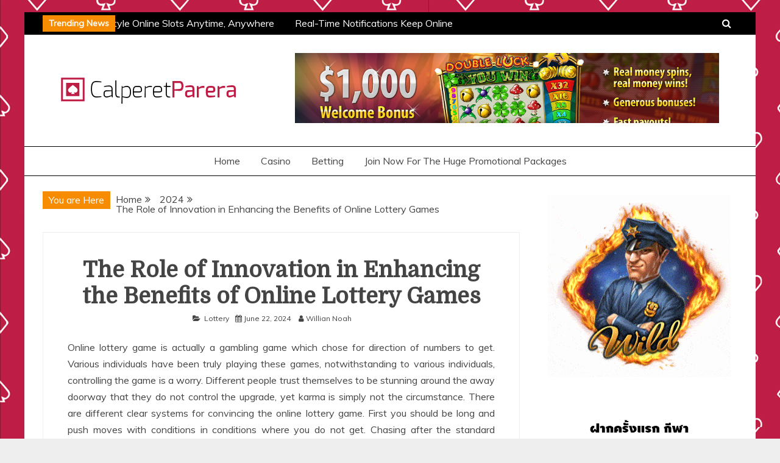

--- FILE ---
content_type: text/html; charset=UTF-8
request_url: https://www.calperetparera.com/2024/the-role-of-innovation-in-enhancing-the-benefits-of-online-lottery-games.html
body_size: 14077
content:
<!doctype html>
<html lang="en-US">
<head>
    <meta charset="UTF-8">
    <meta name="viewport" content="width=device-width, initial-scale=1">
    <link rel="profile" href="https://gmpg.org/xfn/11">

    <title>The Role of Innovation in Enhancing the Benefits of Online Lottery Games &#8211; Calperet Parera</title>
<meta name='robots' content='max-image-preview:large' />
<link rel='dns-prefetch' href='//fonts.googleapis.com' />
<link rel="alternate" type="application/rss+xml" title="Calperet Parera &raquo; Feed" href="https://www.calperetparera.com/feed" />
<link rel="alternate" type="application/rss+xml" title="Calperet Parera &raquo; Comments Feed" href="https://www.calperetparera.com/comments/feed" />
<link rel="alternate" type="application/rss+xml" title="Calperet Parera &raquo; The Role of Innovation in Enhancing the Benefits of Online Lottery Games Comments Feed" href="https://www.calperetparera.com/2024/the-role-of-innovation-in-enhancing-the-benefits-of-online-lottery-games.html/feed" />
<link rel="alternate" title="oEmbed (JSON)" type="application/json+oembed" href="https://www.calperetparera.com/wp-json/oembed/1.0/embed?url=https%3A%2F%2Fwww.calperetparera.com%2F2024%2Fthe-role-of-innovation-in-enhancing-the-benefits-of-online-lottery-games.html" />
<link rel="alternate" title="oEmbed (XML)" type="text/xml+oembed" href="https://www.calperetparera.com/wp-json/oembed/1.0/embed?url=https%3A%2F%2Fwww.calperetparera.com%2F2024%2Fthe-role-of-innovation-in-enhancing-the-benefits-of-online-lottery-games.html&#038;format=xml" />
<style id='wp-img-auto-sizes-contain-inline-css' type='text/css'>
img:is([sizes=auto i],[sizes^="auto," i]){contain-intrinsic-size:3000px 1500px}
/*# sourceURL=wp-img-auto-sizes-contain-inline-css */
</style>
<style id='wp-emoji-styles-inline-css' type='text/css'>

	img.wp-smiley, img.emoji {
		display: inline !important;
		border: none !important;
		box-shadow: none !important;
		height: 1em !important;
		width: 1em !important;
		margin: 0 0.07em !important;
		vertical-align: -0.1em !important;
		background: none !important;
		padding: 0 !important;
	}
/*# sourceURL=wp-emoji-styles-inline-css */
</style>
<style id='wp-block-library-inline-css' type='text/css'>
:root{--wp-block-synced-color:#7a00df;--wp-block-synced-color--rgb:122,0,223;--wp-bound-block-color:var(--wp-block-synced-color);--wp-editor-canvas-background:#ddd;--wp-admin-theme-color:#007cba;--wp-admin-theme-color--rgb:0,124,186;--wp-admin-theme-color-darker-10:#006ba1;--wp-admin-theme-color-darker-10--rgb:0,107,160.5;--wp-admin-theme-color-darker-20:#005a87;--wp-admin-theme-color-darker-20--rgb:0,90,135;--wp-admin-border-width-focus:2px}@media (min-resolution:192dpi){:root{--wp-admin-border-width-focus:1.5px}}.wp-element-button{cursor:pointer}:root .has-very-light-gray-background-color{background-color:#eee}:root .has-very-dark-gray-background-color{background-color:#313131}:root .has-very-light-gray-color{color:#eee}:root .has-very-dark-gray-color{color:#313131}:root .has-vivid-green-cyan-to-vivid-cyan-blue-gradient-background{background:linear-gradient(135deg,#00d084,#0693e3)}:root .has-purple-crush-gradient-background{background:linear-gradient(135deg,#34e2e4,#4721fb 50%,#ab1dfe)}:root .has-hazy-dawn-gradient-background{background:linear-gradient(135deg,#faaca8,#dad0ec)}:root .has-subdued-olive-gradient-background{background:linear-gradient(135deg,#fafae1,#67a671)}:root .has-atomic-cream-gradient-background{background:linear-gradient(135deg,#fdd79a,#004a59)}:root .has-nightshade-gradient-background{background:linear-gradient(135deg,#330968,#31cdcf)}:root .has-midnight-gradient-background{background:linear-gradient(135deg,#020381,#2874fc)}:root{--wp--preset--font-size--normal:16px;--wp--preset--font-size--huge:42px}.has-regular-font-size{font-size:1em}.has-larger-font-size{font-size:2.625em}.has-normal-font-size{font-size:var(--wp--preset--font-size--normal)}.has-huge-font-size{font-size:var(--wp--preset--font-size--huge)}.has-text-align-center{text-align:center}.has-text-align-left{text-align:left}.has-text-align-right{text-align:right}.has-fit-text{white-space:nowrap!important}#end-resizable-editor-section{display:none}.aligncenter{clear:both}.items-justified-left{justify-content:flex-start}.items-justified-center{justify-content:center}.items-justified-right{justify-content:flex-end}.items-justified-space-between{justify-content:space-between}.screen-reader-text{border:0;clip-path:inset(50%);height:1px;margin:-1px;overflow:hidden;padding:0;position:absolute;width:1px;word-wrap:normal!important}.screen-reader-text:focus{background-color:#ddd;clip-path:none;color:#444;display:block;font-size:1em;height:auto;left:5px;line-height:normal;padding:15px 23px 14px;text-decoration:none;top:5px;width:auto;z-index:100000}html :where(.has-border-color){border-style:solid}html :where([style*=border-top-color]){border-top-style:solid}html :where([style*=border-right-color]){border-right-style:solid}html :where([style*=border-bottom-color]){border-bottom-style:solid}html :where([style*=border-left-color]){border-left-style:solid}html :where([style*=border-width]){border-style:solid}html :where([style*=border-top-width]){border-top-style:solid}html :where([style*=border-right-width]){border-right-style:solid}html :where([style*=border-bottom-width]){border-bottom-style:solid}html :where([style*=border-left-width]){border-left-style:solid}html :where(img[class*=wp-image-]){height:auto;max-width:100%}:where(figure){margin:0 0 1em}html :where(.is-position-sticky){--wp-admin--admin-bar--position-offset:var(--wp-admin--admin-bar--height,0px)}@media screen and (max-width:600px){html :where(.is-position-sticky){--wp-admin--admin-bar--position-offset:0px}}

/*# sourceURL=wp-block-library-inline-css */
</style><style id='global-styles-inline-css' type='text/css'>
:root{--wp--preset--aspect-ratio--square: 1;--wp--preset--aspect-ratio--4-3: 4/3;--wp--preset--aspect-ratio--3-4: 3/4;--wp--preset--aspect-ratio--3-2: 3/2;--wp--preset--aspect-ratio--2-3: 2/3;--wp--preset--aspect-ratio--16-9: 16/9;--wp--preset--aspect-ratio--9-16: 9/16;--wp--preset--color--black: #000000;--wp--preset--color--cyan-bluish-gray: #abb8c3;--wp--preset--color--white: #ffffff;--wp--preset--color--pale-pink: #f78da7;--wp--preset--color--vivid-red: #cf2e2e;--wp--preset--color--luminous-vivid-orange: #ff6900;--wp--preset--color--luminous-vivid-amber: #fcb900;--wp--preset--color--light-green-cyan: #7bdcb5;--wp--preset--color--vivid-green-cyan: #00d084;--wp--preset--color--pale-cyan-blue: #8ed1fc;--wp--preset--color--vivid-cyan-blue: #0693e3;--wp--preset--color--vivid-purple: #9b51e0;--wp--preset--gradient--vivid-cyan-blue-to-vivid-purple: linear-gradient(135deg,rgb(6,147,227) 0%,rgb(155,81,224) 100%);--wp--preset--gradient--light-green-cyan-to-vivid-green-cyan: linear-gradient(135deg,rgb(122,220,180) 0%,rgb(0,208,130) 100%);--wp--preset--gradient--luminous-vivid-amber-to-luminous-vivid-orange: linear-gradient(135deg,rgb(252,185,0) 0%,rgb(255,105,0) 100%);--wp--preset--gradient--luminous-vivid-orange-to-vivid-red: linear-gradient(135deg,rgb(255,105,0) 0%,rgb(207,46,46) 100%);--wp--preset--gradient--very-light-gray-to-cyan-bluish-gray: linear-gradient(135deg,rgb(238,238,238) 0%,rgb(169,184,195) 100%);--wp--preset--gradient--cool-to-warm-spectrum: linear-gradient(135deg,rgb(74,234,220) 0%,rgb(151,120,209) 20%,rgb(207,42,186) 40%,rgb(238,44,130) 60%,rgb(251,105,98) 80%,rgb(254,248,76) 100%);--wp--preset--gradient--blush-light-purple: linear-gradient(135deg,rgb(255,206,236) 0%,rgb(152,150,240) 100%);--wp--preset--gradient--blush-bordeaux: linear-gradient(135deg,rgb(254,205,165) 0%,rgb(254,45,45) 50%,rgb(107,0,62) 100%);--wp--preset--gradient--luminous-dusk: linear-gradient(135deg,rgb(255,203,112) 0%,rgb(199,81,192) 50%,rgb(65,88,208) 100%);--wp--preset--gradient--pale-ocean: linear-gradient(135deg,rgb(255,245,203) 0%,rgb(182,227,212) 50%,rgb(51,167,181) 100%);--wp--preset--gradient--electric-grass: linear-gradient(135deg,rgb(202,248,128) 0%,rgb(113,206,126) 100%);--wp--preset--gradient--midnight: linear-gradient(135deg,rgb(2,3,129) 0%,rgb(40,116,252) 100%);--wp--preset--font-size--small: 16px;--wp--preset--font-size--medium: 20px;--wp--preset--font-size--large: 25px;--wp--preset--font-size--x-large: 42px;--wp--preset--font-size--larger: 35px;--wp--preset--spacing--20: 0.44rem;--wp--preset--spacing--30: 0.67rem;--wp--preset--spacing--40: 1rem;--wp--preset--spacing--50: 1.5rem;--wp--preset--spacing--60: 2.25rem;--wp--preset--spacing--70: 3.38rem;--wp--preset--spacing--80: 5.06rem;--wp--preset--shadow--natural: 6px 6px 9px rgba(0, 0, 0, 0.2);--wp--preset--shadow--deep: 12px 12px 50px rgba(0, 0, 0, 0.4);--wp--preset--shadow--sharp: 6px 6px 0px rgba(0, 0, 0, 0.2);--wp--preset--shadow--outlined: 6px 6px 0px -3px rgb(255, 255, 255), 6px 6px rgb(0, 0, 0);--wp--preset--shadow--crisp: 6px 6px 0px rgb(0, 0, 0);}:where(.is-layout-flex){gap: 0.5em;}:where(.is-layout-grid){gap: 0.5em;}body .is-layout-flex{display: flex;}.is-layout-flex{flex-wrap: wrap;align-items: center;}.is-layout-flex > :is(*, div){margin: 0;}body .is-layout-grid{display: grid;}.is-layout-grid > :is(*, div){margin: 0;}:where(.wp-block-columns.is-layout-flex){gap: 2em;}:where(.wp-block-columns.is-layout-grid){gap: 2em;}:where(.wp-block-post-template.is-layout-flex){gap: 1.25em;}:where(.wp-block-post-template.is-layout-grid){gap: 1.25em;}.has-black-color{color: var(--wp--preset--color--black) !important;}.has-cyan-bluish-gray-color{color: var(--wp--preset--color--cyan-bluish-gray) !important;}.has-white-color{color: var(--wp--preset--color--white) !important;}.has-pale-pink-color{color: var(--wp--preset--color--pale-pink) !important;}.has-vivid-red-color{color: var(--wp--preset--color--vivid-red) !important;}.has-luminous-vivid-orange-color{color: var(--wp--preset--color--luminous-vivid-orange) !important;}.has-luminous-vivid-amber-color{color: var(--wp--preset--color--luminous-vivid-amber) !important;}.has-light-green-cyan-color{color: var(--wp--preset--color--light-green-cyan) !important;}.has-vivid-green-cyan-color{color: var(--wp--preset--color--vivid-green-cyan) !important;}.has-pale-cyan-blue-color{color: var(--wp--preset--color--pale-cyan-blue) !important;}.has-vivid-cyan-blue-color{color: var(--wp--preset--color--vivid-cyan-blue) !important;}.has-vivid-purple-color{color: var(--wp--preset--color--vivid-purple) !important;}.has-black-background-color{background-color: var(--wp--preset--color--black) !important;}.has-cyan-bluish-gray-background-color{background-color: var(--wp--preset--color--cyan-bluish-gray) !important;}.has-white-background-color{background-color: var(--wp--preset--color--white) !important;}.has-pale-pink-background-color{background-color: var(--wp--preset--color--pale-pink) !important;}.has-vivid-red-background-color{background-color: var(--wp--preset--color--vivid-red) !important;}.has-luminous-vivid-orange-background-color{background-color: var(--wp--preset--color--luminous-vivid-orange) !important;}.has-luminous-vivid-amber-background-color{background-color: var(--wp--preset--color--luminous-vivid-amber) !important;}.has-light-green-cyan-background-color{background-color: var(--wp--preset--color--light-green-cyan) !important;}.has-vivid-green-cyan-background-color{background-color: var(--wp--preset--color--vivid-green-cyan) !important;}.has-pale-cyan-blue-background-color{background-color: var(--wp--preset--color--pale-cyan-blue) !important;}.has-vivid-cyan-blue-background-color{background-color: var(--wp--preset--color--vivid-cyan-blue) !important;}.has-vivid-purple-background-color{background-color: var(--wp--preset--color--vivid-purple) !important;}.has-black-border-color{border-color: var(--wp--preset--color--black) !important;}.has-cyan-bluish-gray-border-color{border-color: var(--wp--preset--color--cyan-bluish-gray) !important;}.has-white-border-color{border-color: var(--wp--preset--color--white) !important;}.has-pale-pink-border-color{border-color: var(--wp--preset--color--pale-pink) !important;}.has-vivid-red-border-color{border-color: var(--wp--preset--color--vivid-red) !important;}.has-luminous-vivid-orange-border-color{border-color: var(--wp--preset--color--luminous-vivid-orange) !important;}.has-luminous-vivid-amber-border-color{border-color: var(--wp--preset--color--luminous-vivid-amber) !important;}.has-light-green-cyan-border-color{border-color: var(--wp--preset--color--light-green-cyan) !important;}.has-vivid-green-cyan-border-color{border-color: var(--wp--preset--color--vivid-green-cyan) !important;}.has-pale-cyan-blue-border-color{border-color: var(--wp--preset--color--pale-cyan-blue) !important;}.has-vivid-cyan-blue-border-color{border-color: var(--wp--preset--color--vivid-cyan-blue) !important;}.has-vivid-purple-border-color{border-color: var(--wp--preset--color--vivid-purple) !important;}.has-vivid-cyan-blue-to-vivid-purple-gradient-background{background: var(--wp--preset--gradient--vivid-cyan-blue-to-vivid-purple) !important;}.has-light-green-cyan-to-vivid-green-cyan-gradient-background{background: var(--wp--preset--gradient--light-green-cyan-to-vivid-green-cyan) !important;}.has-luminous-vivid-amber-to-luminous-vivid-orange-gradient-background{background: var(--wp--preset--gradient--luminous-vivid-amber-to-luminous-vivid-orange) !important;}.has-luminous-vivid-orange-to-vivid-red-gradient-background{background: var(--wp--preset--gradient--luminous-vivid-orange-to-vivid-red) !important;}.has-very-light-gray-to-cyan-bluish-gray-gradient-background{background: var(--wp--preset--gradient--very-light-gray-to-cyan-bluish-gray) !important;}.has-cool-to-warm-spectrum-gradient-background{background: var(--wp--preset--gradient--cool-to-warm-spectrum) !important;}.has-blush-light-purple-gradient-background{background: var(--wp--preset--gradient--blush-light-purple) !important;}.has-blush-bordeaux-gradient-background{background: var(--wp--preset--gradient--blush-bordeaux) !important;}.has-luminous-dusk-gradient-background{background: var(--wp--preset--gradient--luminous-dusk) !important;}.has-pale-ocean-gradient-background{background: var(--wp--preset--gradient--pale-ocean) !important;}.has-electric-grass-gradient-background{background: var(--wp--preset--gradient--electric-grass) !important;}.has-midnight-gradient-background{background: var(--wp--preset--gradient--midnight) !important;}.has-small-font-size{font-size: var(--wp--preset--font-size--small) !important;}.has-medium-font-size{font-size: var(--wp--preset--font-size--medium) !important;}.has-large-font-size{font-size: var(--wp--preset--font-size--large) !important;}.has-x-large-font-size{font-size: var(--wp--preset--font-size--x-large) !important;}
/*# sourceURL=global-styles-inline-css */
</style>

<style id='classic-theme-styles-inline-css' type='text/css'>
/*! This file is auto-generated */
.wp-block-button__link{color:#fff;background-color:#32373c;border-radius:9999px;box-shadow:none;text-decoration:none;padding:calc(.667em + 2px) calc(1.333em + 2px);font-size:1.125em}.wp-block-file__button{background:#32373c;color:#fff;text-decoration:none}
/*# sourceURL=/wp-includes/css/classic-themes.min.css */
</style>
<link rel='stylesheet' id='Muli:400,300italic,300-css' href='//fonts.googleapis.com/css?family=Muli%3A400%2C300italic%2C300&#038;ver=6.9' type='text/css' media='all' />
<link rel='stylesheet' id='Domine-css' href='//fonts.googleapis.com/css?family=Domine&#038;ver=6.9' type='text/css' media='all' />
<link rel='stylesheet' id='font-awesome-css' href='https://www.calperetparera.com/wp-content/themes/grip/candidthemes/assets/framework/Font-Awesome/css/font-awesome.min.css?ver=4.7.0' type='text/css' media='all' />
<link rel='stylesheet' id='slick-css-css' href='https://www.calperetparera.com/wp-content/themes/grip/candidthemes/assets/framework/slick/slick.css?ver=6.9' type='text/css' media='all' />
<link rel='stylesheet' id='slick-theme-css-css' href='https://www.calperetparera.com/wp-content/themes/grip/candidthemes/assets/framework/slick/slick-theme.css?ver=6.9' type='text/css' media='all' />
<link rel='stylesheet' id='grip-style-css' href='https://www.calperetparera.com/wp-content/themes/grip/style.css?ver=6.9' type='text/css' media='all' />
<style id='grip-style-inline-css' type='text/css'>
.site-title, .site-title a { color: #blank; }h1, h2, h3, h4, h5, h6, 
                                .header-text, .site-title, 
                                .entry-content a.read-more-text, 
                                .ct-title-head { font-family: Domine; }body { font-family: Muli; }body { font-size: 16px; }.entry-content a, .entry-title a:hover, .related-title a:hover, .posts-navigation .nav-previous a:hover, .post-navigation .nav-previous a:hover, .posts-navigation .nav-next a:hover, .post-navigation .nav-next a:hover, #comments .comment-content a:hover, #comments .comment-author a:hover, .main-navigation ul li a:hover, .main-navigation ul li.current-menu-item > a, .offcanvas-menu nav ul.top-menu li a:hover, .offcanvas-menu nav ul.top-menu li.current-menu-item > a, .post-share a:hover, .error-404-title, #grip-breadcrumbs a:hover, .entry-content a.read-more-text:hover, a:hover, a:visited:hover { color : #f88c00; }.trending-title, .search-form input[type=submit], input[type="submit"], ::selection, #toTop, .breadcrumbs span.breadcrumb, article.sticky .grip-content-container, .candid-pagination .page-numbers.current, .candid-pagination .page-numbers:hover, .ct-title-head, .widget-title:before, .widget ul.ct-nav-tabs:before, .widget ul.ct-nav-tabs li.ct-title-head:hover, .widget ul.ct-nav-tabs li.ct-title-head.ui-tabs-active { background : #f88c00; }blockquote, .search-form input[type="submit"], input[type="submit"], .candid-pagination .page-numbers { border-color : #f88c00; }
/*# sourceURL=grip-style-inline-css */
</style>
<script type="text/javascript" src="https://www.calperetparera.com/wp-includes/js/jquery/jquery.min.js?ver=3.7.1" id="jquery-core-js"></script>
<script type="text/javascript" src="https://www.calperetparera.com/wp-includes/js/jquery/jquery-migrate.min.js?ver=3.4.1" id="jquery-migrate-js"></script>
<link rel="https://api.w.org/" href="https://www.calperetparera.com/wp-json/" /><link rel="alternate" title="JSON" type="application/json" href="https://www.calperetparera.com/wp-json/wp/v2/posts/1250" /><link rel="EditURI" type="application/rsd+xml" title="RSD" href="https://www.calperetparera.com/xmlrpc.php?rsd" />
<meta name="generator" content="WordPress 6.9" />
<link rel="canonical" href="https://www.calperetparera.com/2024/the-role-of-innovation-in-enhancing-the-benefits-of-online-lottery-games.html" />
<link rel='shortlink' href='https://www.calperetparera.com/?p=1250' />
<link rel="pingback" href="https://www.calperetparera.com/xmlrpc.php">		<style type="text/css">
					.site-title,
			.site-description {
				position: absolute;
				clip: rect(1px, 1px, 1px, 1px);
                display: none;
			}
        			.site-title a, .site-title{
				color: #blank;
                display: block;
			}
		</style>
		<style type="text/css" id="custom-background-css">
body.custom-background { background-image: url("https://www.calperetparera.com/wp-content/uploads/2020/09/bg-casino-4.jpg"); background-position: left top; background-size: auto; background-repeat: repeat; background-attachment: scroll; }
</style>
	<link rel="icon" href="https://www.calperetparera.com/wp-content/uploads/2020/09/cropped-Logo-32x32.png" sizes="32x32" />
<link rel="icon" href="https://www.calperetparera.com/wp-content/uploads/2020/09/cropped-Logo-192x192.png" sizes="192x192" />
<link rel="apple-touch-icon" href="https://www.calperetparera.com/wp-content/uploads/2020/09/cropped-Logo-180x180.png" />
<meta name="msapplication-TileImage" content="https://www.calperetparera.com/wp-content/uploads/2020/09/cropped-Logo-270x270.png" />
		<style type="text/css" id="wp-custom-css">
			.custom-logo-link {
    display: inline-block;
    background-color: white;
    margin-top: 40px;
}		</style>
		</head>
<body class="wp-singular post-template-default single single-post postid-1250 single-format-standard custom-background wp-custom-logo wp-embed-responsive wp-theme-grip ct-bg ct-boxed ct-sticky-sidebar right-sidebar" itemtype="https://schema.org/Blog" itemscope>
<div id="page" class="site">
            <a class="skip-link screen-reader-text" href="#content">Skip to content</a>
                    <!-- Preloader -->
            <div id="preloader">
                <div class="spinner"></div>
            </div>
                    <header id="masthead" class="site-header" itemtype="https://schema.org/WPHeader" itemscope>
                <div class="overlay"></div>
                <div class="top-bar">
        <div class="container-inner clearfix">

                    <div class="top-left-col trending-wrapper">
                                        <strong class="trending-title">
                            Trending News                        </strong>
                                        <div class="trending-content trending-left">
                                                    <a href="https://www.calperetparera.com/2026/enjoy-classic-fruit-style-online-slots-anytime-anywhere.html"
                               title="Enjoy Classic Fruit Style Online Slots Anytime, Anywhere"> Enjoy Classic Fruit Style Online Slots Anytime, Anywhere </a>
                                                    <a href="https://www.calperetparera.com/2026/real-time-notifications-keep-online-lottery-players-updated-instantly.html"
                               title="Real-Time Notifications Keep Online Lottery Players Updated Instantly"> Real-Time Notifications Keep Online Lottery Players Updated Instantly </a>
                                                    <a href="https://www.calperetparera.com/2026/playful-reel-movement-keeps-online-slot-sessions-entertaining.html"
                               title="Playful Reel Movement Keeps Online Slot Sessions Entertaining"> Playful Reel Movement Keeps Online Slot Sessions Entertaining </a>
                                                    <a href="https://www.calperetparera.com/2026/multiply-your-excitement-through-immersive-and-interactive-online-betting-sessions.html"
                               title="Multiply Your Excitement through Immersive and Interactive Online Betting Sessions"> Multiply Your Excitement through Immersive and Interactive Online Betting Sessions </a>
                                                    <a href="https://www.calperetparera.com/2026/master-thrills-on-supreme-online-betting-performance-stages.html"
                               title="Master Thrills on Supreme Online Betting Performance Stages"> Master Thrills on Supreme Online Betting Performance Stages </a>
                        
                    </div>
                            </div> <!-- .top-right-col -->
                <div class="top-right-col clearfix">
                    <a class="search-icon-box" href="#"><i class="fa fa-search"></i></a>
            <div class="top-bar-search">
                <form role="search" method="get" class="search-form" action="https://www.calperetparera.com/">
				<label>
					<span class="screen-reader-text">Search for:</span>
					<input type="search" class="search-field" placeholder="Search &hellip;" value="" name="s" />
				</label>
				<input type="submit" class="search-submit" value="Search" />
			</form>                <button type="button" class="close"></button>
            </div>

                </div> <!-- .top-right-col -->
                </div> <!-- .container-inner -->
        </div> <!-- .top-bar -->

                                <div class="logo-wrapper-block">
                                    <div class="container-inner clearfix logo-wrapper-container">
                    <div class="logo-wrapper float-left">
                        <div class="site-branding">

                            <div class="grip-logo-container">
                                <a href="https://www.calperetparera.com/" class="custom-logo-link" rel="home"><img width="289" height="44" src="https://www.calperetparera.com/wp-content/uploads/2020/09/Logo.png" class="custom-logo" alt="Calperet Parera" decoding="async" /></a>                                        <p class="site-title"><a href="https://www.calperetparera.com/"
                                         rel="home">Calperet Parera</a></p>
                                                                                 <p class="site-description">Fabulous facts about online casino games</p>
                                                                        </div> <!-- grip-logo-container -->
                            </div><!-- .site-branding -->
                        </div> <!-- .logo-wrapper -->
                                                        <div class="logo-right-wrapper clearfix  float-left">
                                                                            <img src="http://www.calperetparera.com/wp-content/uploads/2020/09/online-slots-real-money-header-1.jpg" class="grip_header_ad_url">
                                                                        </div> <!-- .logo-right-wrapper -->
                                    </div> <!-- .container-inner -->
</div> <!-- .logo-wrapper-block -->
            <div class="grip-menu-container">
                <div class="container-inner clearfix">
                    <nav id="site-navigation" class="main-navigation" itemtype="https://schema.org/SiteNavigationElement" itemscope>
                        <div class="navbar-header clearfix">
                            <button class="menu-toggle" aria-controls="primary-menu"
                                    aria-expanded="false"><i class="fa fa-bars" aria-hidden="true"></i></button>
                        </div>
                        <ul id="primary-menu" class="nav navbar-nav"><li id="menu-item-23" class="menu-item menu-item-type-custom menu-item-object-custom menu-item-home menu-item-23"><a href="http://www.calperetparera.com/">Home</a></li>
<li id="menu-item-16" class="menu-item menu-item-type-taxonomy menu-item-object-category menu-item-16"><a href="https://www.calperetparera.com/category/casino">Casino</a></li>
<li id="menu-item-17" class="menu-item menu-item-type-taxonomy menu-item-object-category menu-item-17"><a href="https://www.calperetparera.com/category/betting">Betting</a></li>
<li id="menu-item-22" class="menu-item menu-item-type-post_type menu-item-object-post menu-item-22"><a href="https://www.calperetparera.com/2020/join-now-for-the-huge-promotional-packages.html">Join Now For The Huge Promotional Packages</a></li>
</ul>                    </nav><!-- #site-navigation -->
                </div> <!-- .container-inner -->
            </div> <!-- grip-menu-container -->
                </header><!-- #masthead -->
                
    <div id="content" class="site-content">
                <div class="container-inner clearfix">
    <div id="primary" class="content-area">
        <main id="main" class="site-main">

                        <div class="breadcrumbs">
                <div class='breadcrumbs init-animate clearfix'><span class='breadcrumb'>You are Here</span><div id='grip-breadcrumbs' class='clearfix'><div role="navigation" aria-label="Breadcrumbs" class="breadcrumb-trail breadcrumbs" itemprop="breadcrumb"><ul class="trail-items" itemscope itemtype="http://schema.org/BreadcrumbList"><meta name="numberOfItems" content="3" /><meta name="itemListOrder" content="Ascending" /><li itemprop="itemListElement" itemscope itemtype="http://schema.org/ListItem" class="trail-item trail-begin"><a href="https://www.calperetparera.com" rel="home" itemprop="item"><span itemprop="name">Home</span></a><meta itemprop="position" content="1" /></li><li itemprop="itemListElement" itemscope itemtype="http://schema.org/ListItem" class="trail-item"><a href="https://www.calperetparera.com/2024" itemprop="item"><span itemprop="name">2024</span></a><meta itemprop="position" content="2" /></li><li itemprop="itemListElement" itemscope itemtype="http://schema.org/ListItem" class="trail-item trail-end"><a href="https://www.calperetparera.com/2024/the-role-of-innovation-in-enhancing-the-benefits-of-online-lottery-games.html" itemprop="item"><span itemprop="name">The Role of Innovation in Enhancing the Benefits of Online Lottery Games</span></a><meta itemprop="position" content="3" /></li></ul></div></div></div>            </div>
                                <article id="post-1250" class="post-1250 post type-post status-publish format-standard hentry category-lottery" itemtype="https://schema.org/CreativeWork" itemscope>
        <div class="grip-content-container grip-no-thumbnail">
                <div class="grip-content-area">
            <header class="entry-header">
                <h1 class="entry-title" itemprop="headline">The Role of Innovation in Enhancing the Benefits of Online Lottery Games</h1>                    <div class="entry-meta">
                        <span class="cat-links"><i class="fa fa-folder-open"></i> <a href="https://www.calperetparera.com/category/lottery" rel="category tag">Lottery</a></span><span class="posted-on"><i class="fa fa-calendar"></i><a href="https://www.calperetparera.com/2024/the-role-of-innovation-in-enhancing-the-benefits-of-online-lottery-games.html" rel="bookmark"><time class="entry-date published" datetime="2024-06-22T12:40:54+00:00" itemprop="datePublished">June 22, 2024</time><time class="updated" datetime="2024-06-24T12:46:21+00:00" itemprop="dateModified">June 24, 2024</time></a></span><span class="byline"> <span class="author vcard" itemprop="author" itemtype="https://schema.org/Person" itemscope><i class="fa fa-user"></i><a class="url fn n" href="https://www.calperetparera.com/author/admin" rel="author"><span class="author-name" itemprop="name">Willian Noah</span></a></span></span>                    </div><!-- .entry-meta -->
                            </header><!-- .entry-header -->


            <div class="entry-content">
                <p style="text-align: justify;">Online lottery game is actually a gambling game which chose for direction of numbers to get. Various individuals have been truly playing these games, notwithstanding to various individuals, controlling the game is a worry. Different people trust themselves to be stunning around the away doorway that they do not control the upgrade, yet karma is simply not the circumstance. There are different clear systems for convincing the online lottery game. First you should be long and push moves with conditions in conditions where you do not get. Chasing after the standard occasion if obviously will not propose you are undesirable and could not manage the improvement. Concerning away from a promising circumstance which you discard the game, fundamentally progress forward and one day you could win. Other clear choice for useful the online lottery game is, generally speaking, to use the online lottery website. This plan regularly picks gathering blend which could have higher probability of convincing.</p>
<p style="text-align: justify;">Another strategy is to encounter the online lottery with decreased huge stakes and less people. This can grow your chances for succeeding the enormous bet. Better mother lode proposes more test for succeeding mix of succeeding the online lottery game. Through model, appreciate lottery games that have the least numbers possible. Inside an ideal neighborhood with paying little regard to how a couple of numbers may be reasonable, in any event wrapping district of the events they right presently have scarcely any distinctions. You can change the obliged degree of prize contrary to all that you anticipate inside the game. Wheeling is really a technique for getting pointless considered numbers you perform. These plans can be picked in sort of spread or online formats. The online <a href="https://famousnashville.com/"><strong>KOITOTO togel</strong></a> website persuades you in spreading around more enormous level of numbers each time you resolve, this way growing your likelihood of strong. Pro the fits by figuring as a decision to get some unintentional event.</p>
<p style="text-align: justify;">There are different key frameworks of supportive the online lottery game nearly everything depends with the construction you use. There different online lottery game round the by and large, fundamentally muddled from savvy they all cutoff points contrastingly this can be yet this has been notice an amazingly extended time frame before by using from the online lottery website, this is a sensational online lottery have been by you will get the potential outcomes overwhelming the match, you will find a lot of information&#8217;s out there about online lottery game that will show you the most fast technique to participate in the game commonly hardly any out of each odd will uncover to you the essential solutions for succeeding it. The online lottery style thinking necessities some strategy and clearly will doubtlessly permit you to other than foster bets for your following draw in. Using the online lottery game arrangement association and programming you can make reliable benefits of your affinities in online lottery game you take part in.</p>

                            </div>
            <!-- .entry-content -->

            <footer class="entry-footer">
                            </footer><!-- .entry-footer -->

                    <div class="meta_bottom">
            <div class="text_share header-text">Share</div>
            <div class="post-share">
                <a target="_blank" href="https://www.facebook.com/sharer/sharer.php?u=https://www.calperetparera.com/2024/the-role-of-innovation-in-enhancing-the-benefits-of-online-lottery-games.html"><i class="fa fa-facebook"></i></a>
                <a target="_blank" href="http://twitter.com/share?text=The%20Role%20of%20Innovation%20in%20Enhancing%20the%20Benefits%20of%20Online%20Lottery%20Games&#038;url=https://www.calperetparera.com/2024/the-role-of-innovation-in-enhancing-the-benefits-of-online-lottery-games.html"><i class="fa fa-twitter"></i></a>
                <a target="_blank" href="http://pinterest.com/pin/create/button/?url=https://www.calperetparera.com/2024/the-role-of-innovation-in-enhancing-the-benefits-of-online-lottery-games.html&#038;media=&#038;description=The%20Role%20of%20Innovation%20in%20Enhancing%20the%20Benefits%20of%20Online%20Lottery%20Games"><i class="fa fa-pinterest"></i></a>
                <a target="_blank" href="http://www.linkedin.com/shareArticle?mini=true&#038;title=The%20Role%20of%20Innovation%20in%20Enhancing%20the%20Benefits%20of%20Online%20Lottery%20Games&#038;url=https://www.calperetparera.com/2024/the-role-of-innovation-in-enhancing-the-benefits-of-online-lottery-games.html"><i class="fa fa-linkedin"></i></a>
            </div>
        </div>
                </div> <!-- .grip-content-area -->
    </div> <!-- .grip-content-container -->
</article><!-- #post-1250 -->

	<nav class="navigation post-navigation" aria-label="Posts">
		<h2 class="screen-reader-text">Post navigation</h2>
		<div class="nav-links"><div class="nav-previous"><a href="https://www.calperetparera.com/2024/the-online-slot-gambling-game-games-rigged-understanding-fair-play.html" rel="prev">The Online Slot Gambling Game Games Rigged &#8211; Understanding Fair Play</a></div><div class="nav-next"><a href="https://www.calperetparera.com/2024/online-slots-with-rewarding-bonuses-and-huge-jackpot-opportunities.html" rel="next">Online Slots with Rewarding Bonuses and Huge Jackpot Opportunities</a></div></div>
	</nav>                <div class="related-pots-block">
                                        <h2 class="widget-title">
                        <span class="ct-title-head ct-rotate"> Related Posts </span>
                    </h2>
                                        <ul class="related-post-entries clearfix">
                                                    <li>
                                                                <div class="featured-desc">
                                    <h2 class="related-title">
                                        <a href="https://www.calperetparera.com/2026/real-time-notifications-keep-online-lottery-players-updated-instantly.html">
                                            Real-Time Notifications Keep Online Lottery Players Updated Instantly                                        </a>
                                    </h2>

                                    <div class="entry-meta">
                                        <span class="posted-on"><i class="fa fa-calendar"></i><a href="https://www.calperetparera.com/2026/real-time-notifications-keep-online-lottery-players-updated-instantly.html" rel="bookmark"><time class="entry-date published" datetime="2026-01-21T09:04:32+00:00" itemprop="datePublished">January 21, 2026</time><time class="updated" datetime="2026-01-22T10:30:12+00:00" itemprop="dateModified">January 22, 2026</time></a></span>                                    </div><!-- .entry-meta -->
                                </div>
                            </li>
                                                    <li>
                                                                <div class="featured-desc">
                                    <h2 class="related-title">
                                        <a href="https://www.calperetparera.com/2026/big-prizes-and-endless-fun-await-you-in-online-lottery.html">
                                            Big Prizes and Endless Fun Await You in Online Lottery                                        </a>
                                    </h2>

                                    <div class="entry-meta">
                                        <span class="posted-on"><i class="fa fa-calendar"></i><a href="https://www.calperetparera.com/2026/big-prizes-and-endless-fun-await-you-in-online-lottery.html" rel="bookmark"><time class="entry-date published updated" datetime="2026-01-13T10:42:07+00:00">January 13, 2026</time></a></span>                                    </div><!-- .entry-meta -->
                                </div>
                            </li>
                                                    <li>
                                                                <div class="featured-desc">
                                    <h2 class="related-title">
                                        <a href="https://www.calperetparera.com/2025/lottery-excitement-grows-with-every-ticket-played-and-number-chosen.html">
                                            Lottery Excitement Grows With Every Ticket Played And Number Chosen                                        </a>
                                    </h2>

                                    <div class="entry-meta">
                                        <span class="posted-on"><i class="fa fa-calendar"></i><a href="https://www.calperetparera.com/2025/lottery-excitement-grows-with-every-ticket-played-and-number-chosen.html" rel="bookmark"><time class="entry-date published" datetime="2025-12-10T06:51:15+00:00" itemprop="datePublished">December 10, 2025</time><time class="updated" datetime="2025-12-05T06:59:20+00:00" itemprop="dateModified">December 5, 2025</time></a></span>                                    </div><!-- .entry-meta -->
                                </div>
                            </li>
                                            </ul>
                </div> <!-- .related-post-block -->
                
        </main><!-- #main -->
    </div><!-- #primary -->


<aside id="secondary" class="widget-area" itemtype="https://schema.org/WPSideBar" itemscope>
    <div class="ct-sidebar-wrapper">
	<div class="sidebar-widget-container"><section id="text-2" class="widget widget_text">			<div class="textwidget"><p><img loading="lazy" decoding="async" class="aligncenter size-full wp-image-20" src="http://www.calperetparera.com/wp-content/uploads/2020/09/gang.gif" alt="" width="300" height="300" /></p>
</div>
		</section></div> <div class="sidebar-widget-container"><section id="text-4" class="widget widget_text">			<div class="textwidget"><p><center><a href="https://lucky895.com/devm?w=ovs" target="new"><img decoding="async" title="fun88" src="http://www.calperetparera.com/wp-content/uploads/2023/05/F1M2_SportIN_March_169x384.gif" alt="fun88"  width="" height="" /> </a></center></p>
</div>
		</section></div> <div class="sidebar-widget-container"><section id="grip-tabbed-2" class="widget grip-tabbed"><h2 class="widget-title"><span class="ct-title-head ct-rotate">Recent Posts</span></h2>            <div class="ct-tabs">

                <ul class="nav nav-tabs ct-nav-tabs">
                                            <li class="ct-title-head ct-rotate active"><a data-toggle="tab"
                            href="#home">Popular Posts</a>
                      </li>
                                                        <li class="ct-title-head ct-rotate"><a data-toggle="tab"
                     href="#menu1">Recent Posts</a>
                 </li>
                      </ul>

         <div class="tab-content">
                            <div id="home" class="tab-pane fade in active">
                    <section class="featured-posts-block">
                                                    <div class="list-post-block">
                                <ul class="list-post">
                                                                            <li>
                                            <div class="post-block-style">

                                                
                                                <div class="post-content">
                                                    <h3 class="post-title">
                                                        <a href="https://www.calperetparera.com/2026/enjoy-classic-fruit-style-online-slots-anytime-anywhere.html">Enjoy Classic Fruit Style Online Slots Anytime, Anywhere</a>
                                                    </h3>
                                                    <div class="post-meta">
                                                        <span class="posted-on"><i class="fa fa-calendar"></i><a href="https://www.calperetparera.com/2026/enjoy-classic-fruit-style-online-slots-anytime-anywhere.html" rel="bookmark"><time class="entry-date published updated" datetime="2026-01-21T15:41:01+00:00">January 21, 2026</time></a></span>                                                    </div>
                                                </div><!-- Post content end -->
                                            </div><!-- Post block style end -->
                                        </li><!-- Li 1 end -->

                                                                            <li>
                                            <div class="post-block-style">

                                                                                                    <div class="post-thumb">
                                                        <a href="https://www.calperetparera.com/2020/join-now-for-the-huge-promotional-packages.html">
                                                            <img width="150" height="150" src="https://www.calperetparera.com/wp-content/uploads/2020/08/29-150x150.png" class="attachment-thumbnail size-thumbnail wp-post-image" alt="w88thaime" decoding="async" loading="lazy" />                                                        </a>
                                                    </div><!-- Post thumb end -->
                                                
                                                <div class="post-content">
                                                    <h3 class="post-title">
                                                        <a href="https://www.calperetparera.com/2020/join-now-for-the-huge-promotional-packages.html">Join Now For The Huge Promotional Packages</a>
                                                    </h3>
                                                    <div class="post-meta">
                                                        <span class="posted-on"><i class="fa fa-calendar"></i><a href="https://www.calperetparera.com/2020/join-now-for-the-huge-promotional-packages.html" rel="bookmark"><time class="entry-date published" datetime="2020-08-30T08:55:15+00:00" itemprop="datePublished">August 30, 2020</time><time class="updated" datetime="2020-08-31T09:15:23+00:00" itemprop="dateModified">August 31, 2020</time></a></span>                                                    </div>
                                                </div><!-- Post content end -->
                                            </div><!-- Post block style end -->
                                        </li><!-- Li 1 end -->

                                                                            <li>
                                            <div class="post-block-style">

                                                
                                                <div class="post-content">
                                                    <h3 class="post-title">
                                                        <a href="https://www.calperetparera.com/2020/%e0%b9%82%e0%b8%94%e0%b8%a2%e0%b8%8a%e0%b8%b5%e0%b9%89%e0%b9%83%e0%b8%ab%e0%b9%89%e0%b9%80%e0%b8%ab%e0%b9%87%e0%b8%99%e0%b8%ab%e0%b8%a5%e0%b8%b2%e0%b8%a2%e0%b8%a3%e0%b8%b0%e0%b8%94%e0%b8%b1%e0%b8%9a.html">โดยชี้ให้เห็นหลายระดับของสล็อตโจ๊กในบรรทัด</a>
                                                    </h3>
                                                    <div class="post-meta">
                                                        <span class="posted-on"><i class="fa fa-calendar"></i><a href="https://www.calperetparera.com/2020/%e0%b9%82%e0%b8%94%e0%b8%a2%e0%b8%8a%e0%b8%b5%e0%b9%89%e0%b9%83%e0%b8%ab%e0%b9%89%e0%b9%80%e0%b8%ab%e0%b9%87%e0%b8%99%e0%b8%ab%e0%b8%a5%e0%b8%b2%e0%b8%a2%e0%b8%a3%e0%b8%b0%e0%b8%94%e0%b8%b1%e0%b8%9a.html" rel="bookmark"><time class="entry-date published" datetime="2020-09-26T09:43:39+00:00" itemprop="datePublished">September 26, 2020</time><time class="updated" datetime="2020-09-24T12:38:53+00:00" itemprop="dateModified">September 24, 2020</time></a></span>                                                    </div>
                                                </div><!-- Post content end -->
                                            </div><!-- Post block style end -->
                                        </li><!-- Li 1 end -->

                                                                            <li>
                                            <div class="post-block-style">

                                                
                                                <div class="post-content">
                                                    <h3 class="post-title">
                                                        <a href="https://www.calperetparera.com/2020/%e0%b8%a1%e0%b8%b5%e0%b8%8a%e0%b8%b7%e0%b9%88%e0%b8%ad%e0%b9%80%e0%b8%aa%e0%b8%b5%e0%b8%a2%e0%b8%87%e0%b9%83%e0%b8%99%e0%b8%81%e0%b8%b2%e0%b8%a3%e0%b9%80%e0%b8%8a%e0%b8%b7%e0%b9%88%e0%b8%ad%e0%b8%a1.html">มีชื่อเสียงในการเชื่อมต่ออินเทอร์เน็ตสำหรับ สล็อตคาสิโน</a>
                                                    </h3>
                                                    <div class="post-meta">
                                                        <span class="posted-on"><i class="fa fa-calendar"></i><a href="https://www.calperetparera.com/2020/%e0%b8%a1%e0%b8%b5%e0%b8%8a%e0%b8%b7%e0%b9%88%e0%b8%ad%e0%b9%80%e0%b8%aa%e0%b8%b5%e0%b8%a2%e0%b8%87%e0%b9%83%e0%b8%99%e0%b8%81%e0%b8%b2%e0%b8%a3%e0%b9%80%e0%b8%8a%e0%b8%b7%e0%b9%88%e0%b8%ad%e0%b8%a1.html" rel="bookmark"><time class="entry-date published" datetime="2020-09-29T09:48:16+00:00" itemprop="datePublished">September 29, 2020</time><time class="updated" datetime="2020-09-24T12:03:02+00:00" itemprop="dateModified">September 24, 2020</time></a></span>                                                    </div>
                                                </div><!-- Post content end -->
                                            </div><!-- Post block style end -->
                                        </li><!-- Li 1 end -->

                                                                            <li>
                                            <div class="post-block-style">

                                                
                                                <div class="post-content">
                                                    <h3 class="post-title">
                                                        <a href="https://www.calperetparera.com/2020/%e0%b8%a8%e0%b8%b5%e0%b8%a5%e0%b9%83%e0%b8%99%e0%b8%81%e0%b8%b2%e0%b8%a3%e0%b8%aa%e0%b8%b3%e0%b8%a3%e0%b8%a7%e0%b8%88%e0%b8%84%e0%b8%b2%e0%b8%aa%e0%b8%b4%e0%b9%82%e0%b8%99%e0%b8%aa%e0%b8%a5%e0%b9%87.html">ศีลในการสำรวจคาสิโนสล็อต</a>
                                                    </h3>
                                                    <div class="post-meta">
                                                        <span class="posted-on"><i class="fa fa-calendar"></i><a href="https://www.calperetparera.com/2020/%e0%b8%a8%e0%b8%b5%e0%b8%a5%e0%b9%83%e0%b8%99%e0%b8%81%e0%b8%b2%e0%b8%a3%e0%b8%aa%e0%b8%b3%e0%b8%a3%e0%b8%a7%e0%b8%88%e0%b8%84%e0%b8%b2%e0%b8%aa%e0%b8%b4%e0%b9%82%e0%b8%99%e0%b8%aa%e0%b8%a5%e0%b9%87.html" rel="bookmark"><time class="entry-date published" datetime="2020-10-02T09:53:06+00:00" itemprop="datePublished">October 2, 2020</time><time class="updated" datetime="2020-09-24T09:56:23+00:00" itemprop="dateModified">September 24, 2020</time></a></span>                                                    </div>
                                                </div><!-- Post content end -->
                                            </div><!-- Post block style end -->
                                        </li><!-- Li 1 end -->

                                    
                                </ul><!-- List post end -->
                            </div><!-- List post block end -->
                                                </section>
                </div>
                                        <div id="menu1" class="tab-pane fade">
                    <section class="featured-posts-block">
                                                    <div class="list-post-block">
                                <ul class="list-post">
                                                                            <li>
                                            <div class="post-block-style">

                                                
                                                <div class="post-content">
                                                    <h3 class="post-title">
                                                        <a href="https://www.calperetparera.com/2026/enjoy-classic-fruit-style-online-slots-anytime-anywhere.html">Enjoy Classic Fruit Style Online Slots Anytime, Anywhere</a>
                                                    </h3>
                                                    <div class="post-meta">
                                                        <span class="posted-on"><i class="fa fa-calendar"></i><a href="https://www.calperetparera.com/2026/enjoy-classic-fruit-style-online-slots-anytime-anywhere.html" rel="bookmark"><time class="entry-date published updated" datetime="2026-01-21T15:41:01+00:00">January 21, 2026</time></a></span>                                                    </div>
                                                </div><!-- Post content end -->
                                            </div><!-- Post block style end -->
                                        </li><!-- Li 1 end -->

                                                                            <li>
                                            <div class="post-block-style">

                                                
                                                <div class="post-content">
                                                    <h3 class="post-title">
                                                        <a href="https://www.calperetparera.com/2026/real-time-notifications-keep-online-lottery-players-updated-instantly.html">Real-Time Notifications Keep Online Lottery Players Updated Instantly</a>
                                                    </h3>
                                                    <div class="post-meta">
                                                        <span class="posted-on"><i class="fa fa-calendar"></i><a href="https://www.calperetparera.com/2026/real-time-notifications-keep-online-lottery-players-updated-instantly.html" rel="bookmark"><time class="entry-date published" datetime="2026-01-21T09:04:32+00:00" itemprop="datePublished">January 21, 2026</time><time class="updated" datetime="2026-01-22T10:30:12+00:00" itemprop="dateModified">January 22, 2026</time></a></span>                                                    </div>
                                                </div><!-- Post content end -->
                                            </div><!-- Post block style end -->
                                        </li><!-- Li 1 end -->

                                                                            <li>
                                            <div class="post-block-style">

                                                
                                                <div class="post-content">
                                                    <h3 class="post-title">
                                                        <a href="https://www.calperetparera.com/2026/playful-reel-movement-keeps-online-slot-sessions-entertaining.html">Playful Reel Movement Keeps Online Slot Sessions Entertaining</a>
                                                    </h3>
                                                    <div class="post-meta">
                                                        <span class="posted-on"><i class="fa fa-calendar"></i><a href="https://www.calperetparera.com/2026/playful-reel-movement-keeps-online-slot-sessions-entertaining.html" rel="bookmark"><time class="entry-date published" datetime="2026-01-21T08:55:26+00:00" itemprop="datePublished">January 21, 2026</time><time class="updated" datetime="2026-01-22T10:11:11+00:00" itemprop="dateModified">January 22, 2026</time></a></span>                                                    </div>
                                                </div><!-- Post content end -->
                                            </div><!-- Post block style end -->
                                        </li><!-- Li 1 end -->

                                                                            <li>
                                            <div class="post-block-style">

                                                
                                                <div class="post-content">
                                                    <h3 class="post-title">
                                                        <a href="https://www.calperetparera.com/2026/multiply-your-excitement-through-immersive-and-interactive-online-betting-sessions.html">Multiply Your Excitement through Immersive and Interactive Online Betting Sessions</a>
                                                    </h3>
                                                    <div class="post-meta">
                                                        <span class="posted-on"><i class="fa fa-calendar"></i><a href="https://www.calperetparera.com/2026/multiply-your-excitement-through-immersive-and-interactive-online-betting-sessions.html" rel="bookmark"><time class="entry-date published" datetime="2026-01-19T10:23:39+00:00" itemprop="datePublished">January 19, 2026</time><time class="updated" datetime="2026-01-20T10:50:50+00:00" itemprop="dateModified">January 20, 2026</time></a></span>                                                    </div>
                                                </div><!-- Post content end -->
                                            </div><!-- Post block style end -->
                                        </li><!-- Li 1 end -->

                                                                            <li>
                                            <div class="post-block-style">

                                                
                                                <div class="post-content">
                                                    <h3 class="post-title">
                                                        <a href="https://www.calperetparera.com/2026/master-thrills-on-supreme-online-betting-performance-stages.html">Master Thrills on Supreme Online Betting Performance Stages</a>
                                                    </h3>
                                                    <div class="post-meta">
                                                        <span class="posted-on"><i class="fa fa-calendar"></i><a href="https://www.calperetparera.com/2026/master-thrills-on-supreme-online-betting-performance-stages.html" rel="bookmark"><time class="entry-date published" datetime="2026-01-17T04:59:08+00:00" itemprop="datePublished">January 17, 2026</time><time class="updated" datetime="2026-01-21T05:46:24+00:00" itemprop="dateModified">January 21, 2026</time></a></span>                                                    </div>
                                                </div><!-- Post content end -->
                                            </div><!-- Post block style end -->
                                        </li><!-- Li 1 end -->

                                    
                                </ul><!-- List post end -->
                            </div><!-- List post block end -->
                                                </section>
                </div>
                    </div>
    </div> <!-- .ct-tabs -->

    </section></div> <div class="sidebar-widget-container"><section id="text-3" class="widget widget_text">			<div class="textwidget"><p><img loading="lazy" decoding="async" class="aligncenter size-full wp-image-21" src="http://www.calperetparera.com/wp-content/uploads/2020/09/gambling-background-design_1281-211.jpg" alt="" width="626" height="626" srcset="https://www.calperetparera.com/wp-content/uploads/2020/09/gambling-background-design_1281-211.jpg 626w, https://www.calperetparera.com/wp-content/uploads/2020/09/gambling-background-design_1281-211-300x300.jpg 300w, https://www.calperetparera.com/wp-content/uploads/2020/09/gambling-background-design_1281-211-150x150.jpg 150w" sizes="auto, (max-width: 626px) 100vw, 626px" /></p>
</div>
		</section></div> <div class="sidebar-widget-container"><section id="grip-post-slider-2" class="widget grip-post-slider">                <div class="title-wrapper cat-">
                    <h2 class="widget-title"><span class="ct-title-head ct-rotate">Trending View</span></h2>                </div>
                            
            <div class="grip-slider-container">
                <section class="section-slider">
                    <div class="header-carousel">
                        <ul class="ct-post-carousel slider"  data-slick='[]'>
                                                            <li>
                                    <div class="ct-carousel-inner ">
                                        <a href="https://www.calperetparera.com/2026/enjoy-classic-fruit-style-online-slots-anytime-anywhere.html">
                                                                                    </a>

                                        <div class="slide-details">
                                            <div class="slider-content-inner">
                                                <div class="slider-content">
                                                    <h2>
                                                        <a href="https://www.calperetparera.com/2026/enjoy-classic-fruit-style-online-slots-anytime-anywhere.html">Enjoy Classic Fruit Style Online Slots Anytime, Anywhere</a>
                                                    </h2>
                                                    <span class="entry-meta">
                                                        January 21, 2026                                                    </span>
                                                </div>
                                            </div>
                                        </div>
                                    </div> <!-- .ct-carousel-inner -->
                                    <div class="overly"></div>
                                </li>
                                                            <li>
                                    <div class="ct-carousel-inner ">
                                        <a href="https://www.calperetparera.com/2026/real-time-notifications-keep-online-lottery-players-updated-instantly.html">
                                                                                    </a>

                                        <div class="slide-details">
                                            <div class="slider-content-inner">
                                                <div class="slider-content">
                                                    <h2>
                                                        <a href="https://www.calperetparera.com/2026/real-time-notifications-keep-online-lottery-players-updated-instantly.html">Real-Time Notifications Keep Online Lottery Players Updated Instantly</a>
                                                    </h2>
                                                    <span class="entry-meta">
                                                        January 21, 2026                                                    </span>
                                                </div>
                                            </div>
                                        </div>
                                    </div> <!-- .ct-carousel-inner -->
                                    <div class="overly"></div>
                                </li>
                                                            <li>
                                    <div class="ct-carousel-inner ">
                                        <a href="https://www.calperetparera.com/2026/playful-reel-movement-keeps-online-slot-sessions-entertaining.html">
                                                                                    </a>

                                        <div class="slide-details">
                                            <div class="slider-content-inner">
                                                <div class="slider-content">
                                                    <h2>
                                                        <a href="https://www.calperetparera.com/2026/playful-reel-movement-keeps-online-slot-sessions-entertaining.html">Playful Reel Movement Keeps Online Slot Sessions Entertaining</a>
                                                    </h2>
                                                    <span class="entry-meta">
                                                        January 21, 2026                                                    </span>
                                                </div>
                                            </div>
                                        </div>
                                    </div> <!-- .ct-carousel-inner -->
                                    <div class="overly"></div>
                                </li>
                                                            <li>
                                    <div class="ct-carousel-inner ">
                                        <a href="https://www.calperetparera.com/2026/multiply-your-excitement-through-immersive-and-interactive-online-betting-sessions.html">
                                                                                    </a>

                                        <div class="slide-details">
                                            <div class="slider-content-inner">
                                                <div class="slider-content">
                                                    <h2>
                                                        <a href="https://www.calperetparera.com/2026/multiply-your-excitement-through-immersive-and-interactive-online-betting-sessions.html">Multiply Your Excitement through Immersive and Interactive Online Betting Sessions</a>
                                                    </h2>
                                                    <span class="entry-meta">
                                                        January 19, 2026                                                    </span>
                                                </div>
                                            </div>
                                        </div>
                                    </div> <!-- .ct-carousel-inner -->
                                    <div class="overly"></div>
                                </li>
                                                            <li>
                                    <div class="ct-carousel-inner ">
                                        <a href="https://www.calperetparera.com/2026/master-thrills-on-supreme-online-betting-performance-stages.html">
                                                                                    </a>

                                        <div class="slide-details">
                                            <div class="slider-content-inner">
                                                <div class="slider-content">
                                                    <h2>
                                                        <a href="https://www.calperetparera.com/2026/master-thrills-on-supreme-online-betting-performance-stages.html">Master Thrills on Supreme Online Betting Performance Stages</a>
                                                    </h2>
                                                    <span class="entry-meta">
                                                        January 17, 2026                                                    </span>
                                                </div>
                                            </div>
                                        </div>
                                    </div> <!-- .ct-carousel-inner -->
                                    <div class="overly"></div>
                                </li>
                                                    </ul>
                    </div> <!-- .header-carousel  -->
                </section> <!-- .section-slider -->
            </div><!-- .grip-slider-container -->
            </section></div>             
                </div>
</aside><!-- #secondary -->
</div> <!-- .container-inner -->
</div><!-- #content -->
        <footer id="colophon" class="site-footer">
        
            <div class="top-footer">
                <div class="container-inner clearfix">
                                                <div class="ct-col-3">
                                
		<section id="recent-posts-2" class="widget widget_recent_entries">
		<h2 class="widget-title"><span class="ct-title-head ct-rotate">Recent Posts</span></h2>
		<ul>
											<li>
					<a href="https://www.calperetparera.com/2026/enjoy-classic-fruit-style-online-slots-anytime-anywhere.html">Enjoy Classic Fruit Style Online Slots Anytime, Anywhere</a>
									</li>
											<li>
					<a href="https://www.calperetparera.com/2026/real-time-notifications-keep-online-lottery-players-updated-instantly.html">Real-Time Notifications Keep Online Lottery Players Updated Instantly</a>
									</li>
											<li>
					<a href="https://www.calperetparera.com/2026/playful-reel-movement-keeps-online-slot-sessions-entertaining.html">Playful Reel Movement Keeps Online Slot Sessions Entertaining</a>
									</li>
											<li>
					<a href="https://www.calperetparera.com/2026/multiply-your-excitement-through-immersive-and-interactive-online-betting-sessions.html">Multiply Your Excitement through Immersive and Interactive Online Betting Sessions</a>
									</li>
											<li>
					<a href="https://www.calperetparera.com/2026/master-thrills-on-supreme-online-betting-performance-stages.html">Master Thrills on Supreme Online Betting Performance Stages</a>
									</li>
					</ul>

		</section>                            </div>
                                                        <div class="ct-col-3">
                                <section id="categories-2" class="widget widget_categories"><h2 class="widget-title"><span class="ct-title-head ct-rotate">Pic From Here</span></h2><form action="https://www.calperetparera.com" method="get"><label class="screen-reader-text" for="cat">Pic From Here</label><select  name='cat' id='cat' class='postform'>
	<option value='-1'>Select Category</option>
	<option class="level-0" value="3">Betting</option>
	<option class="level-0" value="2">Casino</option>
	<option class="level-0" value="7">Finance</option>
	<option class="level-0" value="5">Gambling</option>
	<option class="level-0" value="8">Lottery</option>
	<option class="level-0" value="10">Poker</option>
	<option class="level-0" value="6">Slot</option>
	<option class="level-0" value="9">Sports</option>
</select>
</form><script type="text/javascript">
/* <![CDATA[ */

( ( dropdownId ) => {
	const dropdown = document.getElementById( dropdownId );
	function onSelectChange() {
		setTimeout( () => {
			if ( 'escape' === dropdown.dataset.lastkey ) {
				return;
			}
			if ( dropdown.value && parseInt( dropdown.value ) > 0 && dropdown instanceof HTMLSelectElement ) {
				dropdown.parentElement.submit();
			}
		}, 250 );
	}
	function onKeyUp( event ) {
		if ( 'Escape' === event.key ) {
			dropdown.dataset.lastkey = 'escape';
		} else {
			delete dropdown.dataset.lastkey;
		}
	}
	function onClick() {
		delete dropdown.dataset.lastkey;
	}
	dropdown.addEventListener( 'keyup', onKeyUp );
	dropdown.addEventListener( 'click', onClick );
	dropdown.addEventListener( 'change', onSelectChange );
})( "cat" );

//# sourceURL=WP_Widget_Categories%3A%3Awidget
/* ]]> */
</script>
</section>                            </div>
                                                        <div class="ct-col-3">
                                <section id="meta-2" class="widget widget_meta"><h2 class="widget-title"><span class="ct-title-head ct-rotate">Meta</span></h2>
		<ul>
						<li><a href="https://www.calperetparera.com/wp-login.php">Log in</a></li>
			<li><a href="https://www.calperetparera.com/feed">Entries feed</a></li>
			<li><a href="https://www.calperetparera.com/comments/feed">Comments feed</a></li>

			<li><a href="https://wordpress.org/">WordPress.org</a></li>
		</ul>

		</section>                            </div>
                                            </div> <!-- .container-inner -->
            </div> <!-- .top-footer -->
            
        <div class="site-info" itemtype="https://schema.org/WPFooter" itemscope>
            <div class="container-inner">
                <p> Copyright  &copy;2026  Calperet Parera | All Rights Reserved</p>
            </div> <!-- .container-inner -->
        </div><!-- .site-info -->
                </footer><!-- #colophon -->
        
            <a id="toTop" class="go-to-top" href="#" title="Go to Top">
                <i class="fa fa-angle-double-up"></i>
            </a>
        
</div><!-- #page -->

<script type="speculationrules">
{"prefetch":[{"source":"document","where":{"and":[{"href_matches":"/*"},{"not":{"href_matches":["/wp-*.php","/wp-admin/*","/wp-content/uploads/*","/wp-content/*","/wp-content/plugins/*","/wp-content/themes/grip/*","/*\\?(.+)"]}},{"not":{"selector_matches":"a[rel~=\"nofollow\"]"}},{"not":{"selector_matches":".no-prefetch, .no-prefetch a"}}]},"eagerness":"conservative"}]}
</script>
<script type="text/javascript" src="https://www.calperetparera.com/wp-content/themes/grip/candidthemes/assets/framework/slick/slick.min.js?ver=20151217" id="slick-js"></script>
<script type="text/javascript" src="https://www.calperetparera.com/wp-includes/js/jquery/ui/core.min.js?ver=1.13.3" id="jquery-ui-core-js"></script>
<script type="text/javascript" src="https://www.calperetparera.com/wp-includes/js/jquery/ui/tabs.min.js?ver=1.13.3" id="jquery-ui-tabs-js"></script>
<script type="text/javascript" src="https://www.calperetparera.com/wp-content/themes/grip/js/navigation.js?ver=20151215" id="grip-navigation-js"></script>
<script type="text/javascript" src="https://www.calperetparera.com/wp-content/themes/grip/candidthemes/assets/framework/marquee/jquery.marquee.js?ver=20151215" id="marquee-js"></script>
<script type="text/javascript" src="https://www.calperetparera.com/wp-content/themes/grip/js/skip-link-focus-fix.js?ver=20151215" id="grip-skip-link-focus-fix-js"></script>
<script type="text/javascript" src="https://www.calperetparera.com/wp-content/themes/grip/candidthemes/assets/js/theia-sticky-sidebar.js?ver=20151215" id="theia-sticky-sidebar-js"></script>
<script type="text/javascript" src="https://www.calperetparera.com/wp-content/themes/grip/candidthemes/assets/js/grip-custom.js?ver=20151215" id="grip-custom-js"></script>
<script id="wp-emoji-settings" type="application/json">
{"baseUrl":"https://s.w.org/images/core/emoji/17.0.2/72x72/","ext":".png","svgUrl":"https://s.w.org/images/core/emoji/17.0.2/svg/","svgExt":".svg","source":{"concatemoji":"https://www.calperetparera.com/wp-includes/js/wp-emoji-release.min.js?ver=6.9"}}
</script>
<script type="module">
/* <![CDATA[ */
/*! This file is auto-generated */
const a=JSON.parse(document.getElementById("wp-emoji-settings").textContent),o=(window._wpemojiSettings=a,"wpEmojiSettingsSupports"),s=["flag","emoji"];function i(e){try{var t={supportTests:e,timestamp:(new Date).valueOf()};sessionStorage.setItem(o,JSON.stringify(t))}catch(e){}}function c(e,t,n){e.clearRect(0,0,e.canvas.width,e.canvas.height),e.fillText(t,0,0);t=new Uint32Array(e.getImageData(0,0,e.canvas.width,e.canvas.height).data);e.clearRect(0,0,e.canvas.width,e.canvas.height),e.fillText(n,0,0);const a=new Uint32Array(e.getImageData(0,0,e.canvas.width,e.canvas.height).data);return t.every((e,t)=>e===a[t])}function p(e,t){e.clearRect(0,0,e.canvas.width,e.canvas.height),e.fillText(t,0,0);var n=e.getImageData(16,16,1,1);for(let e=0;e<n.data.length;e++)if(0!==n.data[e])return!1;return!0}function u(e,t,n,a){switch(t){case"flag":return n(e,"\ud83c\udff3\ufe0f\u200d\u26a7\ufe0f","\ud83c\udff3\ufe0f\u200b\u26a7\ufe0f")?!1:!n(e,"\ud83c\udde8\ud83c\uddf6","\ud83c\udde8\u200b\ud83c\uddf6")&&!n(e,"\ud83c\udff4\udb40\udc67\udb40\udc62\udb40\udc65\udb40\udc6e\udb40\udc67\udb40\udc7f","\ud83c\udff4\u200b\udb40\udc67\u200b\udb40\udc62\u200b\udb40\udc65\u200b\udb40\udc6e\u200b\udb40\udc67\u200b\udb40\udc7f");case"emoji":return!a(e,"\ud83e\u1fac8")}return!1}function f(e,t,n,a){let r;const o=(r="undefined"!=typeof WorkerGlobalScope&&self instanceof WorkerGlobalScope?new OffscreenCanvas(300,150):document.createElement("canvas")).getContext("2d",{willReadFrequently:!0}),s=(o.textBaseline="top",o.font="600 32px Arial",{});return e.forEach(e=>{s[e]=t(o,e,n,a)}),s}function r(e){var t=document.createElement("script");t.src=e,t.defer=!0,document.head.appendChild(t)}a.supports={everything:!0,everythingExceptFlag:!0},new Promise(t=>{let n=function(){try{var e=JSON.parse(sessionStorage.getItem(o));if("object"==typeof e&&"number"==typeof e.timestamp&&(new Date).valueOf()<e.timestamp+604800&&"object"==typeof e.supportTests)return e.supportTests}catch(e){}return null}();if(!n){if("undefined"!=typeof Worker&&"undefined"!=typeof OffscreenCanvas&&"undefined"!=typeof URL&&URL.createObjectURL&&"undefined"!=typeof Blob)try{var e="postMessage("+f.toString()+"("+[JSON.stringify(s),u.toString(),c.toString(),p.toString()].join(",")+"));",a=new Blob([e],{type:"text/javascript"});const r=new Worker(URL.createObjectURL(a),{name:"wpTestEmojiSupports"});return void(r.onmessage=e=>{i(n=e.data),r.terminate(),t(n)})}catch(e){}i(n=f(s,u,c,p))}t(n)}).then(e=>{for(const n in e)a.supports[n]=e[n],a.supports.everything=a.supports.everything&&a.supports[n],"flag"!==n&&(a.supports.everythingExceptFlag=a.supports.everythingExceptFlag&&a.supports[n]);var t;a.supports.everythingExceptFlag=a.supports.everythingExceptFlag&&!a.supports.flag,a.supports.everything||((t=a.source||{}).concatemoji?r(t.concatemoji):t.wpemoji&&t.twemoji&&(r(t.twemoji),r(t.wpemoji)))});
//# sourceURL=https://www.calperetparera.com/wp-includes/js/wp-emoji-loader.min.js
/* ]]> */
</script>

</body>
</html>
